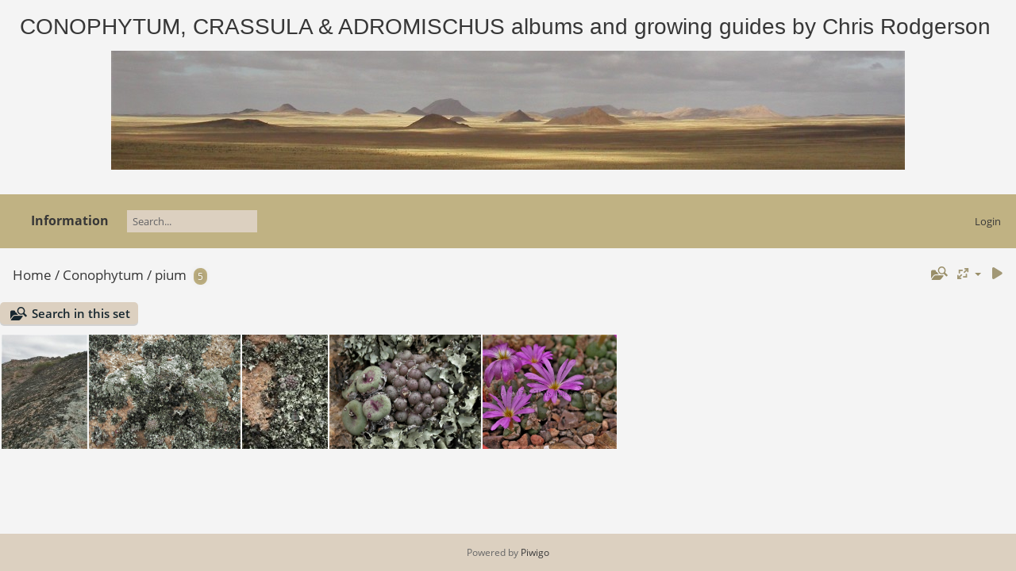

--- FILE ---
content_type: text/html; charset=utf-8
request_url: https://conophytum.com/index.php?/category/173
body_size: 3913
content:
<!DOCTYPE html>
<html lang=en dir=ltr>
<head>
<title>Conophytum / pium</title>
<link rel="shortcut icon" type="image/x-icon" href="themes/default/icon/favicon.ico">
<link rel="stylesheet" type="text/css" href="themes/modus/css/open-sans/open-sans.css"> <link rel="stylesheet" type="text/css" href="_data/combined/s6n2i6.css">   <link rel=canonical href="index.php?/category/173"><script type="text/javascript" src="_data/combined/14a91yv.js"></script>
<meta name=viewport content="width=device-width,initial-scale=1">

<script type="text/javascript">
var randomPictOpt={
    
      fixedHeight:0,
      delay:3050,
      showName:"n",
      showComment:"n",
      pictures:[
          {
            'comment':'',
            'link':"picture.php?/7478/category",
            'name':'cordata E Cape (photo Michael Griffiths) (5)',
            'thumb':"_data/i/upload/2022/01/19/20220119160857-048d3573-th.jpg"
          }
          ,          {
            'comment':'',
            'link':"picture.php?/7632/category",
            'name':'socialis E Cape (photo EVJ)',
            'thumb':"_data/i/upload/2022/04/24/20220424123740-6668e6f6-th.png"
          }
          ,          {
            'comment':'',
            'link':"picture.php?/7516/category",
            'name':'papillosa S Drakensberg (photo Nick Helm) (2)',
            'thumb':"_data/i/upload/2022/02/10/20220210235047-c51931b6-th.jpg"
          }
          ,          {
            'comment':'',
            'link':"picture.php?/7910/category",
            'name':'herreanthus ssp.herreanthus (photo Westley Price) (2)',
            'thumb':"_data/i/upload/2022/12/22/20221222232123-a1df4c27-th.jpg"
          }
          ,          {
            'comment':'',
            'link':"picture.php?/4607/category",
            'name':'youngii (3)',
            'thumb':"_data/i/upload/2021/02/07/20210207163044-d1ff8fde-th.jpg"
          }
          ,          {
            'comment':'',
            'link':"picture.php?/5923/category",
            'name':'tetragona Robertson (2)',
            'thumb':"_data/i/upload/2021/05/15/20210515233531-519cbdcc-th.jpg"
          }
          ,          {
            'comment':'',
            'link':"picture.php?/6483/category",
            'name':'the distant Kourkammaberg',
            'thumb':"_data/i/upload/2021/05/22/20210522155654-598190ea-th.jpg"
          }
          ,          {
            'comment':'',
            'link':"picture.php?/6871/category",
            'name':'schuldtianus Windhoek (photo Marc Mougin)',
            'thumb':"_data/i/upload/2021/07/10/20210710132006-07ca84d2-th.jpg"
          }
          ,          {
            'comment':'',
            'link':"picture.php?/4536/category",
            'name':'velutinum ssp.polyandrum (2)',
            'thumb':"_data/i/upload/2021/02/01/20210201161657-9b6e4418-th.jpg"
          }
          ,          {
            'comment':'',
            'link':"picture.php?/7785/category",
            'name':'scabra W Cape (photo James Deacon)',
            'thumb':"_data/i/upload/2022/08/03/20220803234138-c70927b2-th.jpg"
          }
          ,          {
            'comment':'',
            'link':"picture.php?/5315/category",
            'name':'corallina SSW Fraserburg',
            'thumb':"_data/i/upload/2021/05/11/20210511233537-fd66a1f2-th.jpg"
          }
          ,          {
            'comment':'',
            'link':"picture.php?/6600/category",
            'name':'marianiae \'hallii\' Klinghardts, Sperrgebiet (7)',
            'thumb':"_data/i/upload/2021/06/09/20210609181330-de6c13ff-th.jpg"
          }
          ,          {
            'comment':'',
            'link':"picture.php?/3338/category",
            'name':'fulleri Gannapoort',
            'thumb':"_data/i/upload/2020/08/12/20200812154545-fb14e2c3-th.jpg"
          }
          ,          {
            'comment':'',
            'link':"picture.php?/7434/category",
            'name':'alstonii (photo Karel Du Toit)',
            'thumb':"_data/i/upload/2021/12/23/20211223151545-c91ee84e-th.jpg"
          }
          ,          {
            'comment':'',
            'link':"picture.php?/8000/category",
            'name':'exilis ssp.sedifolia (photo Westley Price)',
            'thumb':"_data/i/upload/2023/01/16/20230116130322-97cad51e-th.jpg"
          }
          ,          {
            'comment':'',
            'link':"picture.php?/6768/category",
            'name':'biplanata  (Photo Marc Mougin) (2)',
            'thumb':"_data/i/upload/2021/06/27/20210627000935-45c68f48-th.jpg"
          }
          ,          {
            'comment':'',
            'link':"picture.php?/3445/category",
            'name':'khamiesbergense',
            'thumb':"_data/i/upload/2020/08/17/20200817122141-51da6a19-th.jpg"
          }
          ,          {
            'comment':'',
            'link':"picture.php?/6532/category",
            'name':'reconditum ARM1254 (4)',
            'thumb':"_data/i/upload/2021/05/24/20210524204605-57784c39-th.jpg"
          }
          ,          {
            'comment':'',
            'link':"picture.php?/5780/category",
            'name':'sladenii Lorelei mine (2)',
            'thumb':"_data/i/upload/2021/05/13/20210513234613-1931bb5d-th.jpg"
          }
          ,          {
            'comment':'',
            'link':"picture.php?/6833/category",
            'name':'Late afternoon in the Sperrgebiet',
            'thumb':"_data/i/upload/2021/07/07/20210707121048-c00951dd-th.jpg"
          }
          ,          {
            'comment':'',
            'link':"picture.php?/7539/category",
            'name':'sebaeoides Caledon (photo Nick Helm)',
            'thumb':"_data/i/upload/2022/02/13/20220213133912-ce34bd63-th.jpg"
          }
          ,          {
            'comment':'',
            'link':"picture.php?/6318/category",
            'name':'marianiae hallii SE Grashoek 2023 (3)',
            'thumb':"_data/i/upload/2021/05/20/20210520000739-384adb6e-th.jpg"
          }
          ,          {
            'comment':'',
            'link':"picture.php?/6136/category",
            'name':'hemisphaericus E Wuppertal',
            'thumb':"_data/i/upload/2021/05/17/20210517145228-3985e1c8-th.jpg"
          }
          ,          {
            'comment':'',
            'link':"picture.php?/3857/category",
            'name':'obscurum ssp.vitreopapillum (2)',
            'thumb':"_data/i/upload/2020/09/02/20200902181618-a78ca139-th.jpg"
          }
          ,          {
            'comment':'',
            'link':"picture.php?/6372/category",
            'name':'marianiae \'Bryan Makin\' W Steinkopf 1650',
            'thumb':"_data/i/upload/2021/05/20/20210520160713-cbdf4340-th.jpg"
          }
                ]
    
    };
</script>



<meta name="generator" content="Piwigo (aka PWG), see piwigo.org">

<meta name="description" content="Conophytum / pium">


<style type="text/css">
#thumbnails{text-align:justify;overflow:hidden;margin-left:3px;margin-right:5px}
#thumbnails>li{float:left;overflow:hidden;position:relative;margin-bottom:3px;margin-left:2px}#thumbnails>li>a{position:absolute;border:0}
#theHeader div.banner { background:transparent url('./local/banners/20210607-60be020561beb.JPG') center center no-repeat; height:150px; line-height:138px; font-size:2.5em; color:#fff; text-shadow:0 0 5px #000; text-align:center; }</style>
</head>

<body id=theCategoryPage class="section-categories category-173  modus-withPageBanner" data-infos='{"section":"categories","category_id":"173"}'>
<div id="theHeader"><p style="text-align: center;">
	<span style="font-size:28px;"><span style="font-family:tahoma,geneva,sans-serif;">CONOPHYTUM, CRASSULA & ADROMISCHUS albums and growing guides by Chris Rodgerson&nbsp;</span></span> <div class="banner">&nbsp;</div> &nbsp;</p>
</div>



<aside id=menubar>
		<dl id=mbAMM_randompict>
<!-- random picture menu bar -->
<dt></dt>

<dd id="irandompicdd" class="randompicdd">
  <div id="irandompicinner" class="illustration">
    <div class="ammillustrationc">
      <div id="iamm_ill0" class="ammillustration">
        <span id='iammRPicNameO' style='display:none;'></span>
        <span id='iammRPicCommentO' style='display:none;'></span>
        <a id='iammRPicLink' ><img id="iammRPicImg"/></a>
        <span id='iammRPicNameU' style='display:none;'></span>
        <span id='iammRPicCommentU' style='display:none;'></span>
      </div>
    </div>
  </div>
</dd>

	</dl>
		<dl id=mbAdditionalPages>
<dt>Information</dt>
  <dd>
    <ul>
      <li>
        <a href="index.php?/page/publications">Author's Publications</a>
      </li>
      <li>
        <a href="index.php?/page/growing_guides_and_ex_situ_cultivation">Growing guides and ex-situ cultivation</a>
      </li>
      <li>
        <a href="index.php?/page/growing_adromischus_a_beginner’s_guide">Growing Adromischus</a>
      </li>
      <li>
        <a href="index.php?/page/growing_conophytum">Growing Conophytum</a>
      </li>
      <li>
        <a href="index.php?/page/growing_crassulas_a_beginner’s_guide">Growing Crassula(s)</a>
      </li>
    </ul>
  </dd>
	</dl>
	<dl style="float:none">
	<form style="margin:0;display:inline" action="qsearch.php" method=get id=quicksearch onsubmit="return this.q.value!='';">
		<input type="text" name=q id=qsearchInput placeholder="Search..." >
	</form>
</dl>
<dl style="float:right;margin-top:3px">
	<dt style="font-size:100%;font-weight:normal;padding-left:15px"><a href="identification.php" rel=nofollow>Login</a></dt>
	<dd style="right:0">
		<ul>
		<li><a href="identification.php" rel="nofollow">Login</a></li>
		<li><a href="password.php" title="Forgotten your password?" rel="nofollow">Forgotten your password?</a></li>
		</ul>
<form method=post action="identification.php" id=quickconnect><fieldset><legend>Quick connect</legend><p><label for=userX>Username</label><br><input type=text name=username id=userX value="" style="width:99%"></p><p><label for=passX>Password</label><br><input type=password name=password id=passX style="width:99%"></p><p><label>Auto login&nbsp;<input type=checkbox name=remember_me value=1></label></p><p><input type=hidden name=redirect value="%2Findex.php%3F%2Fcategory%2F173"><input type=submit name=login value="Submit"></p></fieldset></form>
	</dd>
</dl>

</aside>
<a id="menuSwitcher" class="pwg-button" title="Menu"><span class="pwg-icon pwg-icon-menu"></span></a>




<div id="content" class="content contentWithMenu">
<div class="titrePage">
	<a id=albumActionsSwitcher class=pwg-button><span class="pwg-icon pwg-icon-ellipsis"></span></a><ul class="categoryActions">
	  
    <li id="cmdSearchInSet"><a href="search.php?cat_id=173" title="Search in this set" class="pwg-state-default pwg-button" rel="nofollow">
      <span class="gallery-icon-search-folder"></span><span class="pwg-button-text">Search in this set</span>
    </a></li>
		<li><a id="derivativeSwitchLink" title="Photo sizes" class="pwg-state-default pwg-button" rel="nofollow"><span class="pwg-icon pwg-icon-sizes"></span><span class="pwg-button-text">Photo sizes</span></a><div id="derivativeSwitchBox" class="switchBox"><div class="switchBoxTitle">Photo sizes</div><span style="visibility:hidden">&#x2714; </span><a href="index.php?/category/173&amp;display=square" rel="nofollow">Square</a><br><span>&#x2714; </span>Thumbnail<br><span style="visibility:hidden">&#x2714; </span><a href="index.php?/category/173&amp;display=medium" rel="nofollow">M - medium</a><br><span style="visibility:hidden">&#x2714; </span><a href="index.php?/category/173&amp;display=large" rel="nofollow">L - large</a></div></li>

		<li id="cmdSlideshow"><a href="picture.php?/3962/category/173&amp;slideshow=" title="slideshow" class="pwg-state-default pwg-button" rel="nofollow"><span class="pwg-icon pwg-icon-slideshow"></span><span class="pwg-button-text">slideshow</span></a></li>
	</ul>

<h2><a href="/">Home</a> / <a href="index.php?/category/conophytum">Conophytum</a> / <a href="index.php?/category/173">pium</a> <span class="badge nb_items">5</span></h2>



</div>





<div class="mcs-side-results search-in-set-button">
  <div>
    <p><a href="search.php?cat_id=173" class="gallery-icon-search-folder" rel="nofollow">Search in this set</a></p>
  </div>
</div>






<div class="loader"><img src="themes/default/images/ajax_loader.gif"></div>

<ul class="thumbnails" id="thumbnails">
  <li class="path-ext-jpg file-ext-jpg" style=width:108px;height:144px><a href="picture.php?/3962/category/173"><img src="_data/i/upload/2020/12/11/20201211114027-583052af-th.jpg" width=108 height=144 alt="pium"></a><div class=overDesc>pium</div></li>
<li class="path-ext-jpg file-ext-jpg" style=width:191px;height:144px><a href="picture.php?/3963/category/173"><img src="_data/i/upload/2020/12/11/20201211114029-f37adfb7-me.jpg" width=191 height=144 alt="pium"></a><div class=overDesc>pium</div></li>
<li class="path-ext-jpg file-ext-jpg" style=width:108px;height:144px><a href="picture.php?/3964/category/173"><img src="_data/i/upload/2020/12/11/20201211114030-9e2cd9ef-th.jpg" width=108 height=144 alt="pium"></a><div class=overDesc>pium</div></li>
<li class="path-ext-jpg file-ext-jpg" style=width:191px;height:144px><a href="picture.php?/3965/category/173"><img src="_data/i/upload/2020/12/11/20201211114031-544808da-me.jpg" width=191 height=144 alt="pium"></a><div class=overDesc>pium</div></li>
<li class="path-ext-jpg file-ext-jpg" style=width:169px;height:144px><a href="picture.php?/3966/category/173"><img src="_data/i/upload/2020/12/11/20201211114032-2941aba5-me.jpg" width=169 height=144 alt="pium"></a><div class=overDesc>pium</div></li>

</ul>


</div><div id="copyright">
	Powered by	<a href="https://piwigo.org">Piwigo</a>
	
<script type="text/javascript" src="themes/modus/js/thumb.arrange.min.js?v15.7.0"></script>
<script type="text/javascript">//<![CDATA[

var h = jQuery("#theHeader div.banner").css("height");
		var d = jQuery("#menuSwitcher").css("padding-top");

		jQuery(document).ready(function(){
			if( jQuery('#theHeader div.banner').is(':visible') && jQuery("body").css("display") == "flex"){
				jQuery("#menuSwitcher").css("padding-top",parseInt(h)+parseInt(d));
			};
		});
rvgtProcessor=new RVGThumbs({hMargin:2,rowHeight:144});
try{document.cookie="caps="+(window.devicePixelRatio?window.devicePixelRatio:1)+"x"+document.documentElement.clientWidth+"x"+document.documentElement.clientHeight+";path=/"}catch(er){document.cookie="caps=1x1x1x"+err.message;}
(window.SwitchBox=window.SwitchBox||[]).push("#derivativeSwitchLink", "#derivativeSwitchBox");
//]]></script>
<script type="text/javascript">
(function() {
var s,after = document.getElementsByTagName('script')[document.getElementsByTagName('script').length-1];
s=document.createElement('script'); s.type='text/javascript'; s.async=true; s.src='_data/combined/upunj7.js';
after = after.parentNode.insertBefore(s, after);
})();
</script>
</div></body>
</html>